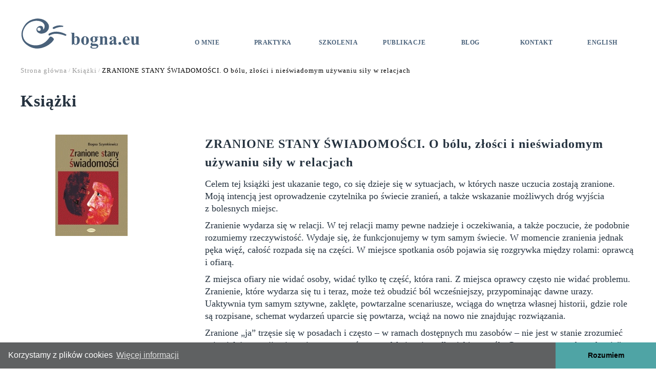

--- FILE ---
content_type: text/html; charset=UTF-8
request_url: http://www.bogna.eu/ksiazki/zranione-stany-swiadomosci-o-bolu-zlosci-i-nieswiadomym-uzywaniu-sily-w-relacjach
body_size: 2493
content:
<!DOCTYPE html><html lang="pl"><head><title>ZRANIONE STANY ŚWIADOMOŚCI. O bólu, złości i nieświadomym używaniu siły w relacjach | bogna.eu</title><meta http-equiv="content-type" content="text/html; charset=utf-8"><meta name="description" content=""> <meta name="keywords" content=""><meta name="viewport" content="width=device-width"><link href="/style.css?v=1.0.41768446827" rel="stylesheet"></head><body><header class="wrapper"><nav class="primary-navigation"><a href="/" class="logo"><span class="assistive">bogna.eu</span></a><span class="menu-trigger"><span class="wrap"><span>MENU</span></span></span><ul class="top-level"><li><a href="/o-mnie">O mnie</a><li class="has-sub"><a href="#">Praktyka</a><ul class="sub-menu"><li><a href="psychoterapia">Psychoterapia</a></li><li><a href="superwizja">Superwizja</a></li></ul><li class="has-sub"><a href="#">Szkolenia</a><ul class="sub-menu"><li><a href="warsztaty">Warsztaty</a></li><li><a href="programy">Programy</a></li></ul><li class="has-sub"><a href="#">Publikacje</a><ul class="sub-menu"><li><a href="ksiazki">Książki</a></li><li><a href="artykuly">Artykuły</a></li></ul><li><a href="/blog">Blog</a><li><a href="/kontakt">Kontakt</a><li><a href="/en">ENGLISH</a></li></ul><div class="clear"></div></nav><div class="clear"></div></header><section class="content wrapper" id="content"><div class="breadcrumbs"><ol vocab="https://schema.org/" typeof="BreadcrumbList"><li property="itemListElement" typeof="ListItem"><a property="item" typeof="WebPage" href="/"><span property="name">Strona główna</span></a><meta property="position" content="1"></li><li property="itemListElement" typeof="ListItem"><a property="item" typeof="WebPage" href="/ksiazki"><span property="name">Książki</span></a><meta property="position" content="2"></li><li property="itemListElement" typeof="ListItem"><a property="item" typeof="WebPage" href="/ksiazki/zranione-stany-swiadomosci-o-bolu-zlosci-i-nieswiadomym-uzywaniu-sily-w-relacjach"><span property="name">ZRANIONE STANY ŚWIADOMOŚCI. O bólu, złości i nieświadomym używaniu siły w relacjach</span></a><meta property="position" content="3"></li></ol></div><h1>Książki</h1><article><h2>ZRANIONE STANY ŚWIADOMOŚCI. O&nbsp;bólu, złości i&nbsp;nieświadomym używaniu siły w&nbsp;relacjach</h2><p>Celem tej książki jest ukazanie tego, co się dzieje się w&nbsp;sytuacjach, w&nbsp;których nasze uczucia zostają zranione. Moją intencją jest oprowadzenie czytelnika po&nbsp;świecie zranień, a&nbsp;także wskazanie możliwych dróg wyjścia z&nbsp;bolesnych miejsc.</p> <p>Zranienie wydarza się w&nbsp;relacji. W&nbsp;tej relacji mamy pewne nadzieje i&nbsp;oczekiwania, a&nbsp;także poczucie, że&nbsp;podobnie rozumiemy rzeczywistość. Wydaje się, że&nbsp;funkcjonujemy w&nbsp;tym samym świecie. W&nbsp;momencie zranienia jednak pęka więź, całość rozpada się na&nbsp;części. W&nbsp;miejsce spotkania osób pojawia się rozgrywka między rolami: oprawcą i&nbsp;ofiarą.</p> <p>Z miejsca ofiary nie widać osoby, widać tylko tę część, która rani. Z&nbsp;miejsca oprawcy często nie widać problemu. Zranienie, które wydarza się tu i&nbsp;teraz, może też obudzić ból wcześniejszy, przypominając dawne urazy. Uaktywnia tym samym sztywne, zaklęte, powtarzalne scenariusze, wciąga do&nbsp;wnętrza własnej historii, gdzie role są rozpisane, schemat wydarzeń uparcie się powtarza, wciąż na&nbsp;nowo nie znajdując rozwiązania.</p> <p>Zranione „ja” trzęsie się w&nbsp;posadach i&nbsp;często &#8211; w&nbsp;ramach dostępnych mu zasobów &#8211; nie jest w&nbsp;stanie zrozumieć zaistniałej sytuacji ani na&nbsp;nią zareagować w&nbsp;satysfakcjonujący dla&nbsp;siebie sposób. Często „centrum dowodzenia” przenosi się w&nbsp;inne miejsce, poza granice &#8222;ja&#8221;. Wtedy właśnie mamy do&nbsp;czynienia ze&nbsp;zranionym stanem świadomości.</p> <p><strong>SPIS TREŚCI</strong></p> <p><strong>Wprowadzenie</strong></p> <p><strong>Część I: Podstawy teoretyczne</strong></p> <ol> <li>Zranione uczucia w&nbsp;psychologii</li> <li>Przepływ doświadczeń</li> <li>Kto organizuje doświadczenia, czyli małe Ja, wielkie Ty, metakomunikator i&nbsp;postacie ze&nbsp;snu</li> <li>Odmienne stany świadomości</li> </ol> <p><strong>Część II: W&nbsp;pułapce zranienia</strong></p> <ol start="5"> <li>Podróże po&nbsp;świecie zranień</li> <li>Mityczni goście</li> <li>Komunikacja w&nbsp;polu zranienia</li> </ol> <p><strong>Część III: Przywracanie przepływu</strong></p> <ol start="8"> <li>Wokół dystansu</li> <li>Przekraczanie granic</li> <li>Zza szklanej ściany</li> </ol> <p>&nbsp;</p> <p><strong>Zakończenie: W&nbsp;poszukiwaniu nowych wzorców i&nbsp;mitów</strong></p> <p>&nbsp;</p> </article><aside><figure><img src="/images/2020/10/Zranione-stany_cover_www.jpg" alt="Książki"></figure></aside></section> <div class="footer-wrapper"><footer><nav><div class="wrapper"><ul><li><a href="/psychoterapia">Psychoterapia</a><li><a href="/superwizja">Superwizja</a><li><a href="/artykuly">Artykuły</a><li><a href="/ksiazki">Książki</a><li><a href="/blog">Blog</a><li><a href="/warsztaty">Warsztaty</a><li><a href="/programy">Programy</a><li><a href="/kontakt">Kontakt</a><li><a href="/polityka-prywatnosci">Polityka prywatności</a><li><a href="/en">ENGLISH</a></li></ul></div></nav></footer></div><script src="https://ajax.googleapis.com/ajax/libs/jquery/1.7.1/jquery.min.js" type="text/javascript" charset="utf-8"></script><script src="/js/scripts.js" type="text/javascript" charset="utf-8"></script> <link rel="stylesheet" href="/js/cookieconsent.min.css" /><script src="/js/cookieconsent.min.js"></script> <script> window.addEventListener("load", function(){ window.cookieconsent.initialise({ "palette": { "popup": { "background": "#5f6162" }, "button": { "background": "#4fa4a5" } }, "theme": "edgeless", "content": { "message": "Korzystamy z plików cookies", "dismiss": "Rozumiem", "link": "Więcej informacji", "href": "/polityka-prywatnosci" } })}); </script><div class="mobile"></div></body></html>

--- FILE ---
content_type: text/css
request_url: http://www.bogna.eu/style.css?v=1.0.41768446827
body_size: 2807
content:
*{margin:0; padding:0; font-size:100%; border:0; outline:0; text-decoration:none;}
body{ font-family: Times New Roman, serif; font-size:16px;overflow-y:scroll}
ul, ul li, ol, ol li{list-style-type:none;}
a{color:#49617a;-moz-transition: color 0.2s ease-out; -webkit-transition: color 0.2s ease-out; -o-transition: color 0.2s ease-out; transition: color 0.2s ease-out;}
a:hover{color:#000;}
.wrapper{width:96%; max-width:1200px; margin:0 auto;}
.assistive {position:fixed!important; left:-2000em; }
.clear{clear:both;}
nav.primary-navigation{padding-top:2em;}
nav.primary-navigation a ,nav.primary-navigation span {font-weight:700; text-decoration:none; } 
nav.primary-navigation a.logo{width:20%; float:left; height:64px; display:block; background:url(icons/bogna_logo.svg) left bottom no-repeat; background-size: 100% auto; position:relative; color:#49617a;font-size:2em;-moz-transition: filter 0.2s ease-out; -webkit-transition: filter 0.2s ease-out; -o-transition: filter 0.2s ease-out; transition: filter 0.2s ease-out; } 
nav.primary-navigation a.logo:hover{filter:grayscale(100%) brightness(0)} 
nav.primary-navigation ul{ display:table; float:left;width:75%; margin-left:5%}
nav.primary-navigation ul li{display:table-cell;vertical-align:bottom; width:14.25%; text-align:center;  height:60px;position:relative;}
nav.primary-navigation ul li ul{display:none; position:absolute; top:60px; left:50%; margin-left:-80px; width:160px; background:#fff; box-sizing:border-box; padding-top:0.5em; padding-bottom:0.5em; z-index:2; }
nav.primary-navigation ul li ul li {display:block; height:auto;width:100%}
nav.primary-navigation ul li ul li:last-child {position:relative;}
nav.primary-navigation ul li ul li:last-child:before {position:absolute;width:100%; height:10px; content:''; border-bottom:1px #ccc solid; bottom:-10px;left:0;}
nav.primary-navigation ul li a, nav.primary-navigation ul li span{display:inline-block; font-size:0.75em; color:#49617a; width:100%;line-height:1.5em; letter-spacing:0.5px; text-transform:uppercase}
nav.primary-navigation ul li span{cursor:default}
nav.primary-navigation ul li ul li a{display: block; text-align:center; padding: 0.5em 1em; width:100%;box-sizing:border-box;}
nav.primary-navigation ul li a.hover{ color:#000; }
nav.primary-navigation ul li ul li a.hover { color:#49617a; }
nav.primary-navigation ul li ul li a.hover:hover { color:#000000; }
nav.primary-navigation ul li a:hover{ color:#000; }
.menu-trigger {display:none;position: absolute; right:2em; top:34px; height:30px; width:40px; cursor:pointer}
.menu-trigger span.wrap {display:block; height:27px; width:40px; position:relative; overflow:hidden; text-indent:-20000em;}
.menu-trigger span.wrap span {display:block; height:27px; width:40px; position:relative; overflow:hidden; text-indent:-20000em;}
.menu-trigger span.wrap:before {display:block; height:3px; width:40px; position:absolute; top:0; left:0; content:''; background:#49617a}
.menu-trigger span.wrap:after {display:block; height:3px; width:40px; position:absolute; bottom:0; left:0; content:''; background:#49617a}
.menu-trigger span.wrap span:before {display:block; height:3px; width:40px; position:absolute; top:12px; left:0; content:''; background:#49617a}
.menu-trigger span.wrap span:after {display:block; height:3px; width:40px; position:absolute; top:12px; left:0; content:''; background:#49617a}

.home-top{ height:500px; background:url(images/home-illustration.jpg) right center no-repeat; background-size: auto 100%;}
.home-top h1{height:100%; width:100%; display:table;}
.home-top h1 span{height:100%; width:100%; display:table-cell; text-align:center;vertical-align:middle; box-sizing:border-box; padding-bottom:1em;padding-left:7%; padding-right:52%; font-size:2rem; line-height:1.25em; color:#304152;}

.home-boxes ul {width:100%; margin-bottom:1em; overflow:auto;}
.home-boxes ul li{width:25%;float:left; text-align:center}
.home-boxes ul li a{ color:#49617a;  }
.home-boxes ul li a:hover{ color:#000; }
.home-boxes ul li ul li {width:100%;float:none;}
.home-boxes ul li ul li a{ font-size:1.115em; padding-bottom:0.25em;display:block;}
.home-boxes ul li h3 {font-weight:700; padding:1em; font-size:1.115em; line-height:1.25em; text-transform:uppercase; color:#304152; }
.home-boxes ul li figure {height:200px;}
.home-boxes ul li figure img{height:100%;width:auto}

footer{ background:url(images/footer-image.jpg) left top no-repeat; background-size: cover; min-height:250px; position:relative; }
.footer-wrapper { width:100%; z-index:1;position:relative;}
.footer-wrapper.stick-footer{ position:absolute; bottom:0; left:0;}
footer nav{width:100%; position:absolute; bottom:0; left:0;background: rgba(0,0,0,0);
background: -moz-linear-gradient(top, rgba(0,0,0,0) 0%, rgba(0,0,0,1) 100%);
background: -webkit-gradient(left top, left bottom, color-stop(0%, rgba(0,0,0,0)), color-stop(100%, rgba(0,0,0,1)));
background: -webkit-linear-gradient(top, rgba(0,0,0,0) 0%, rgba(0,0,0,1) 100%);
background: -o-linear-gradient(top, rgba(0,0,0,0) 0%, rgba(0,0,0,1) 100%);
background: -ms-linear-gradient(top, rgba(0,0,0,0) 0%, rgba(0,0,0,1) 100%);
background: linear-gradient(to bottom, rgba(0,0,0,0) 0%, rgba(0,0,0,1) 100%);
filter: progid:DXImageTransform.Microsoft.gradient( startColorstr='#000000', endColorstr='#000000', GradientType=0 );}
footer nav ul{width:100%; text-align:center; margin-bottom:1em;}
footer nav ul li{display:inline-block;}
footer nav ul li a{display: block; color:#fff; margin:1em; padding:1em 0.5em 0.25em 0.5em ; font-size:0.875em; text-transform:uppercase;}
footer nav ul li a:hover{ color:#fff;text-decoration:underline;}

.content .breadcrumbs {margin-top:2em;margin-bottom:2em;}
.content .breadcrumbs ol li {display:inline-block; padding:0; margin:0; font-size:0.8rem;}
.content .breadcrumbs ol li:last-child a {color:#000;}
.content .breadcrumbs ol li a {color:#999; text-decoration:none;letter-spacing:1px; } 
.content .breadcrumbs ol li span{ font-size:1em; } 
.content .breadcrumbs ol li span span{ font-size:0.8rem; color:#000;letter-spacing:1px; } 
.content .breadcrumbs ol li a:hover{color:#000; } 
.content .breadcrumbs ol li:after {content:'/';display:inline-block; margin-left:3px; margin-right:3px; transform:scaleX(0.8) scaleY(0.8);color:#999;box-sizing:border-box;}
.content .breadcrumbs ol li:last-child:after {display:none;}

.content {overflow:auto;min-height:300px;}
.content h1 { font-size:2rem; line-height:1.15em; color:#25323f;letter-spacing:1px; }
.content h2 { font-size:1.5rem; line-height:1.5em; color:#25323f; padding: 0 0 0.5em 0;letter-spacing:1px; }
.content h3 { font-size:1.25rem; line-height:1.5em; color:#25323f; padding: 0 0 0.5em 0 }
.content h4 { font-size:1.115rem; line-height:1.5em; color:#25323f; padding: 0 0 0.5em 0 }
.content p { font-size:1.115rem; line-height:1.35em; color:#25323f; padding: 0 0 0.5em 0 }
.content p .floatleft{float:left; display:block; padding: 0 1em 1em 0 }
.content p img.floatleft{max-width:20%; height:auto;}
.alignright { text-align:right;}
.alignleft { text-align:left;}
.aligncenter { text-align:center;}
.content strong{ font-weight:700}
.content ul li { font-size:1.115rem; line-height:1.35em; color:#25323f; padding: 0 0 0.5em 1em; position:relative; clear:both; } 
.content ol  {list-style-type:decimal;} 
.content ol li {list-style-type:decimal; font-size:1.115rem; line-height:1.35em; color:#25323f; padding: 0 0 0.5em 0;  margin: 0 0 0 1.5em; position:relative; clear:both; } 
.content ul.tiles li { padding:0; margin-bottom:2em; clear:both; overflow:auto; } 
.content ul.tiles figure{ width:20%; float:left;box-sizing:border-box; padding:1em;background:#eee; margin-right:3em; margin-bottom:1em;}
.content ul.tiles figure img { width:100%; height:auto;}
.content ul li:before { content:'–'; position:absolute; left:0; top: 0;}
.content ul.tiles li:before {display:none;}
.content aside{width:27%; margin-right:3%;float:right; margin-top:3em;min-height:300px; box-sizing:border-box}
.content aside figure {margin:0 3em 3em 0 ;}
.content aside img {max-width:100%;height:auto;display:block; margin:0 auto;}
.content article{width:70%;float:right;margin-top:3em;}
 
.content aside ul li { margin:0; padding:0; }
.content aside ul li a{font-size:1.115em;margin:0; padding:0 1em 0 0; margin-bottom:0.5em;display:block; color:#49617a; font-weight:700; }
.content aside ul.aside-navigation li a{font-size:1em;  font-weight:400; }
.content aside ul.aside-navigation li.current a{font-weight:700;color:#000 }
.content aside ul li.current a{font-weight:700;color:#000 }
.content aside ul li a.current{font-weight:700;color:#000 }
.content aside ul.aside-tags, .content aside ul.aside-navigation {margin-bottom:2em;}
.content aside ul.aside-calendar {margin-bottom:2em;}
.content aside ul.aside-calendar.years {margin-bottom:0;}
.content aside ul.aside-tags li {display:inline-block; clear:none;}
.content aside ul.aside-tags li a{display:inline-block;font-size:0.75em;  font-weight:700; padding-right:1em;text-transform:uppercase}
.content aside ul.aside-calendar li {display:inline-block; }
.content aside ul.aside-calendar li a{display:inline-block;font-size:0.75em; font-weight:700; padding-right:1em;text-transform:uppercase}
.content aside ul.aside-calendar li a.current{color:#000}
.content aside ul li:before{display:none;}
.content aside ul li a:hover{ color:#000; }
.content aside p {font-size:1.115em;margin:0; padding:0; margin-bottom:0.5em;display:block; color:#304152; font-weight:700; }
.video-container { position: relative; padding-bottom: 56.25%; padding-top: 10px; height: 0; overflow: hidden; margin: 0; margin-bottom: 20px; }
.video-container iframe, .video-container object, .video-container embed { position: absolute; top: 0; left: 0; width: 100%; height: 100%; border: 0; } 

.mobile {display:none;}

@media screen and (max-width: 1000px) {  
	.menu-trigger {display:block; } 
	nav.primary-navigation a.logo{width:192px; float:left; height:55px; display:block; background:url(icons/bogna_logo.svg) left bottom no-repeat; background-size: 100% auto; } 
	nav.primary-navigation {margin-top:1em;}
	nav.primary-navigation ul.top-level{padding-top:1.5rem;} 
	nav.primary-navigation ul{display:none; width:100%; margin:0 0 0 0;  padding:0 1rem 0 0; float:none; clear:both; box-sizing:border-box;} 
	nav.primary-navigation ul li{ width:100%; margin:0 0 20px 0; float:none; clear:both; display:block; height:auto;}
	
	nav.primary-navigation ul li a{  text-align:right; font-size:1rem;}
	nav.primary-navigation ul li ul{ width:100%; margin:0 0 0 0 ; padding: 5px 0 0 0; float:none; clear:both; display:block;position:relative; top:auto; left:auto;}
	nav.primary-navigation ul li ul li {margin:0; padding: 0 ;}
	nav.primary-navigation ul li ul li a{display: block; text-align:right; padding: 0 ;margin:0;  width:100%;box-sizing:border-box; font-size:0.75rem;}
	nav.primary-navigation ul li ul li:last-child:before {display: none; }
	.home-top{ height:auto; background:url(images/home-illustration.jpg) right center no-repeat; background-size: auto 100%;}
	.home-top h1{height:auto; width:100%; display:block; padding-top:3em; padding-bottom:2em;}
	.home-top h1 span{height:auto; width:auto; display:block; text-align:left; padding-bottom:1em;padding-left:30px; } 
	.content aside figure {margin:0 1em 1em 0 ;}
	.mobile {display:block;}
}
@media screen and (max-width: 860px) {  
	.home-boxes ul { overflow:hidden;}
	.home-boxes ul li{width:50%;}
}
@media screen and (max-width: 700px) { 
	.home-top h1 span{font-size:1.75em} 
	.content aside{width:auto; float:none; clear:both; margin: 20px auto; padding-left:0;}
	.content article{width:100%; float:none; clear:both;}
	.wrapper{width:100%;box-sizing:border-box; padding-left:5%; padding-right:5% }
	.content ul.tiles figure{ width:30%; margin-right:1em;}
}
@media screen and (max-width: 650px) { 
	.home-top h1 span{font-size:1.5em} 
	footer nav ul li a{ margin-top:0}
}
@media screen and (max-width: 530px) { 
	.home-top h1 span {padding-right:20px;padding-left:20px; padding-top:250px; text-align:center; }
	.home-top{ background:url(images/home-illustration.jpg) 80% 0 no-repeat; background-size: auto 330px;}
	.content { min-height:400px;}
}
@media screen and (max-width: 440px) { 
	.home-boxes ul li figure {height:250px;}
	.home-boxes ul { margin-bottom:2em;} 
	.home-boxes ul li{width:100%; float:none; clear:both; } 
	.home-boxes ul li ul li a{ font-size:1.115em; padding-bottom:1em;display:block;}
	.home-boxes ul li h3 { font-size:1.25em; }
	.home-boxes {margin-bottom:2em;}
	.content ul li h3 { } 
	footer nav ul li a{ margin-bottom:5px} 
}

--- FILE ---
content_type: image/svg+xml
request_url: http://www.bogna.eu/icons/bogna_logo.svg
body_size: 3049
content:
<?xml version="1.0" encoding="utf-8"?>
<!-- Generator: Adobe Illustrator 24.1.2, SVG Export Plug-In . SVG Version: 6.00 Build 0)  -->
<svg version="1.1" id="Warstwa_1" xmlns="http://www.w3.org/2000/svg" xmlns:xlink="http://www.w3.org/1999/xlink" x="0px" y="0px"
	 viewBox="0 0 323.3 82.6" style="enable-background:new 0 0 323.3 82.6;" xml:space="preserve">
<style type="text/css">
	.st0{fill:#49617a;}
</style>
<g>
	<path class="st0" d="M40.1,72.6c-4.6,0-9-0.7-13.1-2.1c-4.2-1.5-7.9-3.5-11.3-6.2c-3.2-2.5-5.7-6-7.6-10.6c-1.9-4.8-2.5-9.9-1.8-15
		c0.5-3.9,1.9-7.9,4.2-12.1c2.2-4,4.8-7.3,7.6-9.9c5.8-5.2,12.8-8.1,20.9-9c5.2-0.4,9.9,0.2,14,1.7c4.8,1.8,8,4.6,9.6,8.5
		c1.2,3.2,1.1,6.5-0.4,9.9c-0.7,1.3-1.2,2.1-1.9,2.6c-0.6,0.4-0.9,0.3-0.8-0.4c0.1-0.9,0.2-1.7,0.2-2.5c-0.2-1.5-0.7-2.9-1.6-4.2
		c-1.3-1.6-3.3-2.3-5.8-2.2c-2.6,0.1-5,1.1-7,2.9c-1.1,1.2-2.1,2.5-2.6,3.5c-0.7,1.6-1,3.1-0.7,4.8c0.2,1.2,0.6,2.5,1.4,3.7
		c1,1.6,2.4,2.8,4.2,3.7s3.4,1.6,4.8,1.7c1.7,0.3,3.9,0.2,6.3-0.2c6.8-1.2,11.6-4.8,14.4-10.5c0.1-0.2,0.2-0.3,0.2-0.4
		c0.5-1.2,0.9-2.4,1.1-3.5c0.2-1.3,0.4-2.5,0.4-3.9c0-2.7-0.7-5-2-7.1C69.1,9.3,63.3,5.1,55.4,3c-5.4-1.4-10.8-1.7-16.1-0.8
		c-4.5,0.7-8.6,1.9-12.3,3.6C23,7.6,19.4,10.1,16,13.3c-2.7,2.5-5.3,6-7.8,10.5c-2.4,4.4-4,8.4-4.8,12c-0.7,3.4-1,6.6-0.9,9.4
		c0.2,2.5,0.7,5.6,1.7,9.3c0.8,3.2,2.4,6.2,4.7,9.2c1.9,2.6,4.3,4.9,7.1,7.1c7.4,5.6,14.9,8.9,22.8,9.9c9.3,1.1,19.2-0.9,29.7-6.2
		c3.9-2,7.4-4.4,10.7-7.3c3.4-2.9,6.1-6,8.1-9.3c0.7-1.2,0.4-2.6-1.1-4.3c-0.8-1-1.8-1.8-3-2.6c-1.1-0.7-2.1-1.1-3.1-1.4
		c-1.6-0.3-2.7,0.1-3.4,1.1c-4.4,6.8-9.4,12.1-15.2,15.6C55.2,70.4,48.1,72.5,40.1,72.6z M47.5,34.1c-1.8-0.5-2.7-1.6-3-3.1
		c-0.5-2.1,0.2-3.7,1.6-4.7c1.2-0.7,2.4-0.8,3.4-0.7c0.7,0.2,1.2,0.4,1.6,0.7c0.4,0.2,0.9,0.7,1.4,1.4c0.8,1.4,1.1,2.5,0.8,3.6
		c-0.4,1.3-1.1,2.3-2.5,2.7C50,34.5,48.9,34.5,47.5,34.1z"/>
	<path class="st0" d="M75.4,46.5c0.3,0.1,0.5,0.1,0.8,0.1c6.6-3.9,13.6-5.4,21.3-4.5c7.1,0.7,14,2.5,20.6,5.3v-0.1
		c0.4-0.1,0.9-0.3,1.3-0.4c0.2-0.2,0.5-0.3,0.7-0.5c0.2-0.2,0.2-0.4,0.3-0.7c0-0.2,0.1-0.4,0.1-0.6c0-0.2-0.1-0.4-0.1-0.7
		c0-0.2-0.1-0.4-0.2-0.6c-5.9-3.6-12.4-5.8-19.4-6.9c-9.4-1.5-18.2,0.1-26.4,4.7c-0.2,1.1-0.7,2.3-1.1,3.5c0,0.1,0.1,0.2,0.2,0.3
		c0.2,0.2,0.4,0.4,0.7,0.5C74.6,46.3,75,46.4,75.4,46.5z"/>
	<path class="st0" d="M84.6,27.6c0.3,0.4,0.7,0.7,1.1,1c0.7,0.2,1.2,0.6,2,0.7c7.5-3.9,15.4-5.9,24-5.7c0.2-0.4,0.4-0.8,0.5-1.2
		c0.1-0.2,0.2-0.4,0.2-0.6c0-0.2,0-0.4,0-0.7c-9.2-2.7-18.2-1.5-26.9,3.7c-0.1,0.2-0.2,0.2-0.3,0.4c-0.2,0.4-0.4,0.8-0.5,1.2
		C84.5,26.8,84.5,27.2,84.6,27.6z"/>
</g>
<g>
	<path class="st0" d="M141.5,39.4v11.9c1.8-1.9,3.8-2.8,6-2.8c1.5,0,2.9,0.4,4.2,1.3c1.3,0.9,2.3,2.1,3.1,3.7
		c0.7,1.6,1.1,3.5,1.1,5.5c0,2.4-0.5,4.5-1.4,6.4c-0.9,1.9-2.2,3.4-3.8,4.4c-1.6,1-3.4,1.5-5.4,1.5c-1.2,0-2.2-0.2-3.1-0.6
		c-0.9-0.4-1.8-1-2.7-1.8l-3.6,2.3h-0.8V43.9c0-1.2-0.1-2-0.2-2.3c-0.2-0.4-0.4-0.8-0.7-1c-0.3-0.2-0.9-0.3-1.7-0.4v-0.9H141.5z
		 M141.5,53.4V63c0,2,0,3.2,0.1,3.7c0.2,0.9,0.5,1.6,1.1,2.2c0.6,0.6,1.3,0.8,2.2,0.8c0.8,0,1.5-0.2,2-0.7c0.6-0.4,1-1.3,1.4-2.7
		c0.4-1.3,0.6-3.7,0.6-7.2c0-3.3-0.4-5.6-1.2-6.8c-0.6-0.9-1.4-1.3-2.4-1.3C144,51.2,142.7,51.9,141.5,53.4z"/>
	<path class="st0" d="M169.6,48.5c1.9,0,3.6,0.5,5.2,1.5c1.6,1,2.8,2.4,3.7,4.1c0.8,1.8,1.3,3.7,1.3,5.9c0,3.1-0.8,5.6-2.3,7.7
		c-1.9,2.5-4.5,3.7-7.8,3.7c-3.3,0-5.8-1.1-7.5-3.4c-1.8-2.3-2.6-4.9-2.6-7.9c0-3.1,0.9-5.8,2.7-8.1C164,49.7,166.5,48.5,169.6,48.5
		z M169.7,50.2c-0.8,0-1.5,0.3-2,0.9c-0.6,0.6-0.9,1.8-1.1,3.5c-0.2,1.7-0.3,4.2-0.3,7.3c0,1.6,0.1,3.2,0.3,4.6
		c0.2,1.1,0.5,1.9,1.1,2.5c0.6,0.6,1.2,0.9,1.9,0.9c0.7,0,1.3-0.2,1.7-0.6c0.6-0.5,1-1.3,1.2-2.2c0.3-1.5,0.5-4.4,0.5-8.9
		c0-2.6-0.1-4.4-0.4-5.4c-0.3-1-0.7-1.7-1.3-2.1C170.9,50.3,170.4,50.2,169.7,50.2z"/>
	<path class="st0" d="M197,49.4h7.3V52h-4.1c0.8,0.8,1.3,1.4,1.6,2.1c0.4,0.8,0.6,1.7,0.6,2.6c0,1.5-0.4,2.9-1.3,4
		c-0.9,1.1-2,2-3.5,2.7c-1.5,0.6-2.8,1-3.9,1c-0.1,0-1,0-2.8-0.1c-0.7,0-1.3,0.2-1.7,0.7c-0.5,0.5-0.7,1-0.7,1.6
		c0,0.6,0.2,1,0.6,1.4c0.4,0.4,1.1,0.5,2.1,0.5l4,0c3.2,0,5.5,0.4,6.7,1.1c1.7,1,2.6,2.5,2.6,4.6c0,1.3-0.4,2.5-1.2,3.6
		c-0.8,1.1-1.9,1.9-3.2,2.4c-2,0.8-4.3,1.1-6.9,1.1c-1.9,0-3.7-0.2-5.3-0.6c-1.6-0.4-2.8-0.9-3.4-1.6c-0.7-0.7-1-1.4-1-2.1
		c0-0.7,0.3-1.3,0.8-1.9c0.5-0.6,1.5-1,3-1.4c-2-1-3-2.4-3-4.1c0-1.1,0.4-2.1,1.2-3.1c0.8-1,2.1-1.9,3.9-2.6c-2.1-0.8-3.6-1.7-4.5-3
		c-0.9-1.2-1.4-2.7-1.4-4.3c0-2.1,0.9-3.9,2.6-5.5c1.7-1.5,3.9-2.3,6.7-2.3C194,48.5,195.5,48.8,197,49.4z M191.6,74
		c-1.6,0-2.6,0.1-3.1,0.4c-0.9,0.5-1.3,1.1-1.3,1.9c0,0.8,0.5,1.5,1.4,2.1c0.9,0.6,2.6,1,5.1,1c2.1,0,3.8-0.3,5.1-0.9
		c1.2-0.6,1.8-1.4,1.8-2.4c0-0.4-0.1-0.7-0.3-1c-0.4-0.5-1-0.8-1.9-0.9C197.5,74.1,195.2,74,191.6,74z M193,50
		c-0.9,0-1.6,0.5-2.3,1.4c-0.6,0.9-0.9,2.8-0.9,5.6c0,2.3,0.3,3.9,0.9,4.7c0.6,0.9,1.3,1.3,2.2,1.3c0.9,0,1.7-0.4,2.3-1.3
		c0.6-0.8,0.9-2.5,0.9-4.9c0-2.8-0.3-4.6-1-5.6C194.6,50.3,193.9,50,193,50z"/>
	<path class="st0" d="M215.6,49.2V52c1.1-1.2,2.2-2.1,3.2-2.6c1-0.5,2.1-0.8,3.3-0.8c1.4,0,2.6,0.4,3.5,1.2c0.9,0.8,1.5,1.7,1.8,2.9
		c0.2,0.9,0.4,2.6,0.4,5.1v8.4c0,1.7,0.1,2.7,0.5,3.1c0.3,0.4,0.9,0.7,1.9,0.8v0.8h-10.9V70c0.8-0.1,1.4-0.4,1.8-1
		c0.2-0.4,0.4-1.3,0.4-2.9v-9.6c0-1.8-0.1-2.9-0.2-3.4c-0.1-0.5-0.4-0.8-0.7-1.1c-0.3-0.3-0.7-0.4-1.1-0.4c-1.3,0-2.6,0.9-3.7,2.8
		v11.6c0,1.6,0.2,2.6,0.5,3.1c0.3,0.4,0.9,0.7,1.7,0.8v0.8h-10.9V70c0.9-0.1,1.6-0.4,1.9-0.9c0.3-0.3,0.4-1.3,0.4-3V53.9
		c0-1.6-0.2-2.7-0.5-3.1c-0.3-0.4-0.9-0.7-1.9-0.8v-0.9H215.6z"/>
	<path class="st0" d="M245,67.6c-2.6,2.3-5,3.5-7.1,3.5c-1.2,0-2.3-0.4-3.1-1.2c-0.8-0.8-1.2-1.8-1.2-3c0-1.6,0.7-3.1,2.1-4.5
		c1.4-1.3,4.5-3.1,9.3-5.3V55c0-1.6-0.1-2.7-0.3-3.1c-0.2-0.4-0.5-0.8-1-1.1c-0.5-0.3-1-0.5-1.7-0.5c-1,0-1.8,0.2-2.5,0.7
		c-0.4,0.3-0.6,0.6-0.6,1c0,0.3,0.2,0.7,0.6,1.2c0.6,0.7,0.9,1.3,0.9,1.9c0,0.8-0.3,1.4-0.8,1.9c-0.6,0.5-1.3,0.8-2.2,0.8
		c-1,0-1.8-0.3-2.4-0.9c-0.7-0.6-1-1.3-1-2.1c0-1.1,0.4-2.2,1.3-3.2c0.9-1,2.1-1.8,3.7-2.3c1.6-0.5,3.2-0.8,4.9-0.8
		c2,0,3.7,0.4,4.9,1.3c1.2,0.9,2,1.8,2.3,2.8c0.2,0.6,0.3,2.1,0.3,4.5v8.4c0,1,0,1.6,0.1,1.9c0.1,0.3,0.2,0.4,0.3,0.6
		c0.2,0.1,0.3,0.2,0.5,0.2c0.4,0,0.8-0.3,1.2-0.9l0.7,0.6c-0.8,1.1-1.6,2-2.4,2.5c-0.8,0.5-1.8,0.8-2.8,0.8c-1.2,0-2.2-0.3-2.9-0.9
		S245.2,68.8,245,67.6z M245,65.9v-7.2c-1.9,1.1-3.3,2.3-4.2,3.5c-0.6,0.8-0.9,1.7-0.9,2.5c0,0.7,0.3,1.3,0.8,1.9
		c0.4,0.4,0.9,0.6,1.6,0.6C243.1,67.2,244,66.8,245,65.9z"/>
	<path class="st0" d="M261.1,63.7c1.1,0,2,0.4,2.7,1.1c0.7,0.8,1.1,1.7,1.1,2.7s-0.4,2-1.1,2.7c-0.8,0.7-1.7,1.1-2.7,1.1
		s-2-0.4-2.7-1.1c-0.7-0.7-1.1-1.7-1.1-2.7s0.4-2,1.1-2.7C259.1,64.1,260,63.7,261.1,63.7z"/>
	<path class="st0" d="M286.9,59.2h-11.9c0.1,2.9,0.9,5.1,2.3,6.8c1.1,1.3,2.3,1.9,3.8,1.9c0.9,0,1.8-0.3,2.5-0.8
		c0.8-0.5,1.6-1.4,2.4-2.8l0.8,0.5c-1.2,2.4-2.5,4.1-3.9,5.1c-1.4,1-3.1,1.5-4.9,1.5c-3.2,0-5.6-1.2-7.3-3.7c-1.3-2-2-4.5-2-7.4
		c0-3.6,1-6.5,2.9-8.6c1.9-2.1,4.2-3.2,6.9-3.2c2.2,0,4.1,0.9,5.7,2.7C285.9,53,286.8,55.7,286.9,59.2z M281.2,57.7
		c0-2.5-0.1-4.2-0.4-5.1c-0.3-0.9-0.7-1.6-1.3-2.1c-0.3-0.3-0.8-0.4-1.3-0.4c-0.8,0-1.5,0.4-2,1.2c-0.9,1.4-1.4,3.3-1.4,5.6v0.8
		H281.2z"/>
	<path class="st0" d="M310.5,49.2v16.9c0,1.6,0.2,2.7,0.5,3.1c0.3,0.4,0.9,0.7,1.9,0.8v0.8H304v-2.9c-1,1.2-2.1,2.1-3.1,2.7
		c-1,0.6-2.2,0.8-3.5,0.8c-1.2,0-2.3-0.4-3.2-1.1c-0.9-0.7-1.6-1.6-1.9-2.6c-0.3-1-0.5-2.8-0.5-5.2v-8.6c0-1.6-0.1-2.7-0.5-3.1
		c-0.3-0.4-0.9-0.7-1.9-0.8v-0.9h8.8V64c0,1.5,0.1,2.5,0.2,3c0.1,0.4,0.4,0.8,0.7,1c0.3,0.2,0.7,0.3,1.1,0.3c0.6,0,1.1-0.1,1.5-0.4
		c0.6-0.4,1.4-1.2,2.2-2.4V53.9c0-1.6-0.1-2.7-0.5-3.1c-0.3-0.4-0.9-0.7-1.9-0.8v-0.9H310.5z"/>
</g>
</svg>


--- FILE ---
content_type: application/javascript
request_url: http://www.bogna.eu/js/scripts.js
body_size: 481
content:
$(function(){
	function isMobile(){ if($('.mobile').is(':visible')){ return true; } else { return false; } } 
	
	$('.has-sub').on('mouseover', function(){
		if(!isMobile()){
			var thisItem = $(this);
			thisItem.find('a').addClass('hover');
			var subMenu = thisItem.find('.sub-menu');
			if(subMenu){
				subMenu.show();
			}
		}
	});
	$('.menu-trigger').on('click', function(){
		if(isMobile()){
			$('.top-level').slideToggle();
		}
	});
	$('.has-sub').on('mouseout', function(){
		if(!isMobile()){
			var thisItem = $(this);
			thisItem.find('a').removeClass('hover');
			var subMenu = thisItem.find('.sub-menu');
			if(subMenu){
				subMenu.hide();
			}
		}
	}); 
	$("a[href='#']").on("click", function(){ 
		return false; 
	});
	
	function fixFooter(){
		var wHeight = $(window).height();
		var hHeight = $('header').height();
		var cHeight = $('#content').height();
		var fHeight = $('footer').height();
		var aHeight = hHeight+cHeight+fHeight;
		if(wHeight > aHeight){
			$('.footer-wrapper').addClass('stick-footer');
		} else {
			$('.footer-wrapper').removeClass('stick-footer');
		}
	}
	$(window).load(function(){
		fixFooter();
	});
	$(window).resize(function() {
		fixFooter();
	});
});